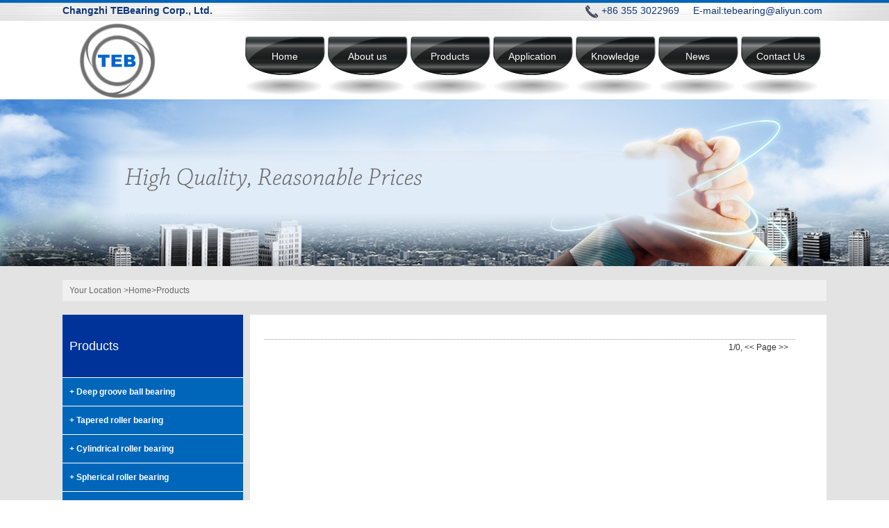

--- FILE ---
content_type: text/html
request_url: http://tebearing.com/productLst.asp?class=201&classname=Auto%20bearings
body_size: 2629
content:




<!DOCTYPE html PUBLIC "-//W3C//DTD XHTML 1.0 Transitional//EN" "http://www.w3.org/TR/xhtml1/DTD/xhtml1-transitional.dtd">



<html xmlns="http://www.w3.org/1999/xhtml">

<head><title>Products-TEBearing_Changzhi TEBearing Co., Ltd</title>
<meta id="Ckey" name="Keywords" content="Deep groove ball bearing,Tapered roller bearing,Cylindrical roller bearing,Spherical roller bearing,Changzhi TEBearing Corp., Ltd." />
<meta id="Cdesc" name="Description" content="Located in Changzhi �C a city in northern China, Changzhi TEBearing Co., Ltd. is a manufacturing and Trading integrated company of bearings.  With more than 15 years of experience in bearing industry, the company specializes in manufacturing and exporting various kind of bearings, steel balls and rollers, cages of various material, semi-finished bearing components and bearing accessories, as well as other relevant mechanical and electrical product. " />
<meta http-equiv="X-UA-Compatible" content="IE=EmulateIE7" />
<link href="css/StyleSheet.css" rel="Stylesheet" /></head>

<body>

    
</div>





    <div class="Topmenu">

<div class="top">

    <ul>

        <li class="t1">Changzhi TEBearing Corp., Ltd.</li>

        <li class="t2"><img src="images/tel.png" alt="tel"/><span style="font-size:14px; line-height:30px;">+86 355 3022969&nbsp;&nbsp;&nbsp;&nbsp; E-mail:tebearing@aliyun.com</span>&nbsp;&nbsp;</li>

    </ul> 

</div>

<div class="clear"></div>

<div class="menu">

    <ul>
<li class='menuLi'><a href='index.asp' style='color:#fff'>Home</a></li>
        <li class='menuLi'><a href='aboutus.asp' style='color:#fff'>About us</a></li><li ><a href='productLst.asp'>Products</a></li><li ><a href='quality.asp?id=1&a_name=Agriculture'>Application </a></li><li ><a href='newsgs.asp?strCurrMenu=15313&class=27&biaot=Technical support'>Knowledge</a></li><li ><a href='newsgs.asp?strCurrMenu=15313&class=21&biaot=Company news'>News</a></li><li ><a href='contact.asp'>Contact Us</a></li>

    </ul>

</div>

    </div>

    <div id="subban_1"></div>

   <div class="nei">

        <h1>Your Location ><a href="index.asp">Home></a>Products</h1>

        <div class="nei_2">


								
								
								
								 <div class="nei_2_left">

                <h2>Products</h2>
 
                <ul class="expmenu">
<h3>
<div class="header"><span class="arrow down"></span> 
 <div align='left' class="menut" style="height:100%;"><a href='productLst.asp?class=166&classname=Deep groove ball bearing'>
 <strong>+ Deep groove ball bearing</strong></a></div>
</div>
</h3>
</ul>
 
                <ul class="expmenu">
<h3>
<div class="header"><span class="arrow down"></span> 
 <div align='left' class="menut" style="height:100%;"><a href='productLst.asp?class=165&classname=Tapered roller bearing'>
 <strong>+ Tapered roller bearing</strong></a></div>
</div>
</h3>
</ul>
 
                <ul class="expmenu">
<h3>
<div class="header"><span class="arrow down"></span> 
 <div align='left' class="menut" style="height:100%;"><a href='productLst.asp?class=164&classname=Cylindrical roller bearing'>
 <strong>+ Cylindrical roller bearing</strong></a></div>
</div>
</h3>
</ul>
 
                <ul class="expmenu">
<h3>
<div class="header"><span class="arrow down"></span> 
 <div align='left' class="menut" style="height:100%;"><a href='productLst.asp?class=178&classname=Spherical roller bearing'>
 <strong>+ Spherical roller bearing</strong></a></div>
</div>
</h3>
</ul>
 
                <ul class="expmenu">
<h3>
<div class="header"><span class="arrow down"></span> 
 <div align='left' class="menut" style="height:100%;"><a href='productLst.asp?class=181&classname=Needle bearings'>
 <strong>+ Needle bearings</strong></a></div>
</div>
</h3>
</ul>
 
                <ul class="expmenu">
<h3>
<div class="header"><span class="arrow down"></span> 
 <div align='left' class="menut" style="height:100%;"><a href='productLst.asp?class=182&classname=Angular Contact Ball Bearing'>
 <strong>+ Angular Contact Ball Bearing</strong></a></div>
</div>
</h3>
</ul>
 
                <ul class="expmenu">
<h3>
<div class="header"><span class="arrow down"></span> 
 <div align='left' class="menut" style="height:100%;"><a href='productLst.asp?class=198&classname=Engineering Ceramics'>
 <strong>+ Engineering Ceramics</strong></a></div>
</div>
</h3>
</ul>
 
                <ul class="expmenu">
<h3>
<div class="header"><span class="arrow down"></span> 
 <div align='left' class="menut" style="height:100%;"><a href='productLst.asp?class=199&classname=Slewing bearing'>
 <strong>+ Slewing bearing</strong></a></div>
</div>
</h3>
</ul>
 
                <ul class="expmenu">
<h3>
<div class="header"><span class="arrow down"></span> 
 <div align='left' class="menut" style="height:100%;"><a href='productLst.asp?class=200&classname=Brass cage'>
 <strong>+ Brass cage</strong></a></div>
</div>
</h3>
</ul>
 
                <ul class="expmenu">
<h3>
<div class="header"><span class="arrow down"></span> 
 <div align='left' class="menut" style="height:100%;"><a href='productLst.asp?class=201&classname=Auto bearings'>
 <strong>+ Auto bearings</strong></a></div>
</div>
</h3>
</ul>
 
                <ul class="expmenu">
<h3>
<div class="header"><span class="arrow down"></span> 
<div align='left' class="list"><a href='productLst.asp?class=202&classname=Transmission bearings'  title="Transmission bearings">

- Transmission bearings.</a></div>
</div>
</h3>
</ul>
 
                <ul class="expmenu">
<h3>
<div class="header"><span class="arrow down"></span> 
<div align='left' class="list"><a href='productLst.asp?class=203&classname=Clutch bearings'  title="Clutch bearings">

- Clutch bearings.</a></div>
</div>
</h3>
</ul>
 
                <ul class="expmenu">
<h3>
<div class="header"><span class="arrow down"></span> 
<div align='left' class="list"><a href='productLst.asp?class=204&classname=Wheel hub bearings'  title="Wheel hub bearings">

- Wheel hub bearings.</a></div>
</div>
</h3>
</ul>
 
                <ul class="expmenu">
<h3>
<div class="header"><span class="arrow down"></span> 
<div align='left' class="list"><a href='productLst.asp?class=205&classname=Tensioner pulley bearings'  title="Tensioner pulley bearings">

- Tensioner pulley bearings.</a></div>
</div>
</h3>
</ul>
 


            </div>

            <div class="nei_2_right">

                <div class="nei_msg">

                   <div class="newsview">
<div class="list">
   <ul>
		

	  </ul>
      <div class="clear"></div>
   <div id="pager"> 1/0, 
                                << Page  >></div>
  </div>

        </div>

                </div>

            </div>

            <div class="clear"></div>

        </div>

    </div>

    <div class="clear"></div>

    <div class="btm">

<div class="conp">

    <h5><a href="aboutus.asp">About us </a>| <a href="productLst.asp">Products</a>  | <a href="quality.asp?id=1&amp;a_name=Agriculture">Application</a> | <a href="newsgs.asp?strCurrMenu=15313&amp;class=27&amp;biaot=Technical support">Bearing Knowledge</a> | <a href="newsgs.asp?strCurrMenu=15313&amp;class=21&amp;biaot=Company news">News & Event</a>  | <a href="contact.asp">Contact Us</a> &nbsp;&nbsp;<span class="rff"><img   src="../images/ff.gif" width="89" height="21" border="0" usemap="#Map" >
<map name="Map" id="Map">
  <area shape="rect" coords="67,1,94,19" href="skype:shawwinliu?call" />
</map> </span></h5>

</div>

<div class="bttm">

    <ul>

        <li class="bttm_code">

           Copyright  &copy; 2016 Changzhi TEBearing Corp., Ltd. All Rights Reserved  
		   &nbsp;  &nbsp;  &nbsp;  &nbsp;  &nbsp;Technical support:BEARING 
		   &nbsp;  &nbsp;  &nbsp;  &nbsp;  &nbsp;MOB:+86 18635527655   
		   &nbsp;  &nbsp;TEL:+86 355 3022969  &nbsp;  &nbsp;SKYPE:shawwinliu  &nbsp;  &nbsp;Email:tebearing@aliyun.com       <br />
 ICP备：<a href="https://beian.miit.gov.cn/" target="_blank" style="color:#fff;">晋ICP备16008201号-1</a>  </li>
 <li style="float: right; width: 100px;"><img src="images/erwm.png" style="max-width:100px"></li>
                    <div style="clear:both"></div>
    </ul>

</div>

    </div>
<script>
var _hmt = _hmt || [];
(function() {
  var hm = document.createElement("script");
  hm.src = "//hm.baidu.com/hm.js?10800b47c2f7263080ccfab1c1f809b9";
  var s = document.getElementsByTagName("script")[0]; 
  s.parentNode.insertBefore(hm, s);
})();
</script>
<script>
(function(){
    var bp = document.createElement('script');
    var curProtocol = window.location.protocol.split(':')[0];
    if (curProtocol === 'https') {
        bp.src = 'https://zz.bdstatic.com/linksubmit/push.js';        
    }
    else {
        bp.src = 'http://push.zhanzhang.baidu.com/push.js';
    }
    var s = document.getElementsByTagName("script")[0];
    s.parentNode.insertBefore(bp, s);
})();
</script>


</body>

</html>



--- FILE ---
content_type: text/css
request_url: http://tebearing.com/css/StyleSheet.css
body_size: 14816
content:
/* CSS Document */

body,div,dl,dt,dd,ul,ol,li,h1,h2,h3,h4,h5,h6,pre,code,form,fieldset,legend,input,textarea,p,blockquote,th,td{margin:0;padding:0;margin-left: auto; margin-right: auto; }

fieldset,img { border: 0; } 

body{
	color:#333;
	font-family: Arial;
	font-size: 12px;
	line-height: 1.5;
}

fieldset,img { border: 0; } 

ol,ul,li { list-style: none;} 

.clear{ clear:both;}

a{ text-decoration:none; color:#333;}

a:hover{ }

h1,h2,h3,h4,h5,h6{ font-weight:normal;}



.cl30{ height:30px; clear:both;}

.cl50{ height:50px; clear:both;}

.cl10{ height:10px; clear:both;}





/*menu*/

.Topmenu{ height:143px;}

h4{ width:90%;}



/* banner */

.banner{height:600px; }

.banner .ban_c img{width:1440px;left:50%;margin-left:-720px;top:0; position:relative;}

.banner .ban_nav{display:none;}

.banner .Left,.banner .Right{position:absolute;width:38px;height:38px;background:url(../images/cir_white.gif) no-repeat #aaa;right:50%;bottom:15px;}

.banner .Left{margin-right:-450px;background-position:5px 0}

.banner .Right{margin-right:-490px;background-position:-33px 0;background-color:#02acc5;}

.bann_ext{position:relative;}

.frontCover{position:absolute;top:-90px;padding:0 0 16px;border-bottom:0px solid #02acc5;}

.frontCover li{float:left;width:82px;padding:3px;background:#000;color:#fff;overflow:hidden;margin-right:10px;cursor:pointer;}

.frontCover p{text-align:center;height:14px;line-height:18px;overflow:hidden;}

.frontCover .img{position:relative;height:50px;overflow:hidden;}

.frontCover img{position:absolute;width:136px;height:50px;left:-50px;}

.frontCover .open{background:#02acc5;}

.wrap{width:1000px;margin-left:auto;margin-right:auto;}

/*幻灯片(组件)*/

.slide{position:relative;width:100%;}

.ban_c{display:none;position:absolute;left:0;top:0;width:100%;height:100%;overflow:hidden;}

.ban_c img{width:100%;height:100%;}

.ban_t{position:absolute;left:0;bottom:0;width:100%;padding:4px 0;text-indent:10px;white-space:nowrap;overflow:hidden;color:#fff;background:rgba(0,0,0,.5);filter:progid:DXImageTransform.Microsoft.gradient(startcolorstr=#88000000,endcolorstr=#88000000);z-index:3;}

.ban_nav{position:absolute;bottom:0;left:0;width:100%;text-align:right;z-index:4;}

.ban_nav a{display:inline-block;vertical-align:middle;width:14px;height:14px;line-height:14px;overflow:hidden;text-align:center;margin-right:8px;cursor:pointer;text-decoration:none;font-size:10px;-webkit-text-size-adjust:none;background:#ccc;}

.ban_nav .on{background:#f90;color:#fff;}

.Left,.Right{cursor:pointer;}





/* 首页 */

.index_a_bj{ background-color:#f0f0ee; height:350px;}

.index_a_main{ width:1100px;}

.index_a_main_left{ width:560px; float:left; background-color:#fff; height:260px; padding:10px; margin:35px 0 35px 0;}

.index_a_main_left h1{ font-size:30px; font-weight:bold;}

.index_a_main_left h2{ padding-top:10px;}

.index_a_main_left h2 a{ font-size:12px; color:#fff; padding:5px 20px 5px 20px; background-color:#da2420;}

.index_a_main_right{ width:520px; float:left; margin:20px 0 20px 0;}

.msg_1{ line-height:20px; padding:20px 0 20px 0; height:140px; overflow:hidden;}



.index_p_bj{ background-color:#333333; padding:25px 0 25px 0;}

.index_p_bj h1{ font-size:30px; color:#fff; font-weight:bold; text-align:center;}

.index_p_bj h2{ text-align:center; line-height:30px;}

.index_p_bj h2 a{ font-size:12px; color:#fff; padding:5px 20px 5px 20px; background-color:#02acc5;}

.index_p_bj h3{ border-bottom:1px solid #4b4a4a; border-top:1px solid #262525; margin-top:20px;}

.index_p_bj h4{margin-top:20px; color:#fff; font-size:12px; text-align:center;}



.index_n_bj{ background:#f0f0ee; padding:25px 0 25px 0;}

.index_n_bj h1{ font-size:30px; color:#333; font-weight:bold; text-align:center;}

.index_n_bj h2{ text-align:center; line-height:30px;}

.index_n_bj h2 a{ font-size:12px; color:#fff; padding:5px 20px 5px 20px; background-color:#02acc5;}

.index_n_bj ul{ width:1100px; padding-top:20px;}

.index_n_bj ul li{ width:340px; margin-left:20px; float:left; margin-bottom:10px;}

.index_n_bj ul li h3{ color: #3a3a3a;
font: normal normal normal 16px / 23px "Open Sans", Helvetica, Arial, Verdana, sans-serif;
text-transform: none; display:inline; }

.index_n_bj ul li h4{    
font: normal normal normal 14px / 24px "Open Sans", Helvetica, Arial, Verdana, sans-serif;
word-spacing: normal;
color: #888888;
}

.index_n_bj ul li h5 a{ font-size:12px; color:#da2420; font-weight:bold;}



.index_app_bj{ background:url(../images/app01.jpg) no-repeat;padding:15px 0 15px 0;}

.index_app_bj h1{ font-size:30px; color:#fff; font-weight:bold; text-align:center;}

.index_app_bj h2{ text-align:center; line-height:30px;}

.index_app_bj h2 a{ font-size:12px; color:#fff; padding:5px 20px 5px 20px; background-color:#02acc5;}



.index_con_bj{ background:url(../images/con01.jpg) no-repeat;padding:15px 0 25px 0;}

.index_con_bj h1{ font-size:30px; color:#fff; font-weight:bold; text-align:center;}

.index_con_bj h2{margin-top:10px; color:#fff; font-size:12px; text-align:center;}

.index_con_bj h3{ text-align:center; padding:10px 0 10px 0}

.index_con_bj h4 { text-align:center; padding-top:10px;}

.index_con_bj h4 a{font-size:12px; color:#fff; padding:10px 150px 10px 150px; background-color:#333;}

.text{font-family:微软雅黑; width:350px; color:#666; font-size:12px;}



/* 底部 */

.btm{}



/* 内页banner */

 #subban_1{ display:block; height:240px; background:url(../images/sub01.jpg) no-repeat;}

 #subban_2{ display:block; height:240px; background:url(../images/sub02.jpg) no-repeat;}

 #subban_3{ display:block; height:240px; background:url(../images/sub03.jpg) no-repeat;}

 #subban_4{ display:block; height:240px; background:url(../images/sub04.jpg) no-repeat;}

 #subban_5{ display:block; height:240px; background:url(../images/sub05.jpg) no-repeat;}

 #subban_6{ display:block; height:240px; background:url(../images/sub06.jpg) no-repeat;}

 #subban_7{ display:block; height:240px; background:url(../images/sub07.jpg) no-repeat;}



/* 内页 */

.nei{ background-color:#e3e3e3; padding:20px 0 20px 0;}

.nei h1{background-color:#f0f0f0; height:30px; width:1090px; color:#666; font-size:12px; line-height:30px; margin-bottom:20px; padding-left:10px;}

.nei h1 a{ color:#666;}

.nei_2{ width:1100px;}

.nei_2_left{ width:240px; float:left; padding-right:30px;}

.nei_2_right{ width:830px; float:left; background-color:#fff;}

.nei_2_left h2{ width:250px; height:90px; background-color: #003399; color:#fff; line-height:90px; padding-left:10px; text-align:left;}

.nei_2_left h3{ border-top:1px solid #fff; background-color:#0066BA; width:250px; height:40px; color:#fff;line-height:40px;padding-left:10px; font-size:12px;}

.nei_2_left h3:hover{ background-color: #333333 ;}

.nei_2_left h6{ background-color:#333333; border-top:1px solid #fff; width:230px; height:40px; color:#fff; line-height:40px;padding-left:10px; font-size:14px; font-weight:bold;}

.nei_2_left h6 a{ color:#fff; display:block;}

.nei_2_left h3 a{ color:#fff; display:block;}

.nei_2_left h3 a:hover{ color:#fff; font-weight:bold;}

.nei_2_left h5{ background-color:#7a7979; border-top:1px solid #fff; width:230px; height:40px; color:#fff;line-height:40px;padding-left:10px; font-size:14px; font-weight:bold;}

.nei_2_left h5 a{ color:#fff; display:block;}

.nei_2_left h4{ border-top:1px solid #fff; background-color:#494949; width:230px; height:40px; color:#fff; font-size:14px; line-height:40px;padding-left:10px;}

.nei_msg{ padding:10px; line-height:24px; color:#333; font-size:12px; min-height:300px;}

.nei_msg h4{background-color:#f0f0f0;line-height:30px; margin-bottom:10px; font-size:14px; padding-left:10px;}



.nei_new{ width:800px;}

.nei_new li{ height:100px; overflow:hidden; padding:5px 0 0 0; border-bottom:1px solid #ddd;}

.new_li_img{ width:160px; float:left;}

.new_li_msg{ width:640px; float:left; line-height:18px; font-size:12px; color:#666666;}

.new_li_msg h5{ font-size:14px; height:30px;color:#000; font-weight:bold; overflow:hidden;}

.new_li_msg h5 a{text-decoration:underline; }

.new_li_msg h5 a:hover{ color:#dd2723;}

.new_li_msg h6{ color:#000; font-weight:bold; }





/* 产品 */

.proUl{}

.proUl li{ width:250px; height:200px; margin:5px 5px 30px 5px; float:left; background-color:#e6e6e6; text-align:center;}

.proUl li:hover{ background-color:#dd2723;}

.proUl li a{ color:#333;}

.



/* 分页样式 */



.paginator { font: 12px Arial, Helvetica, sans-serif;}

.paginator a {border:solid 1px #ccc;color:#3c7fc6;cursor:pointer;text-decoration:none;}

.paginator a:visited {padding: 1px 6px; border: solid 1px #296099; background:#fff; text-decoration: none; color:#3b7fc6;}

.paginator .cpb {border:1px solid #3b7fc6;font-weight:700;color:#fff;background-color:#3b7fc6;}

.paginator a:hover {border:solid 1px #296099;color:#fff;text-decoration:none;background-color:#3b7fc6;}

.paginator a,.paginator a:visited,.paginator .cpb,.paginator a:hover  

{float:left;height:16px;line-height:16px;min-width:10px;_width:10px;margin-right:5px;text-align:center;white-space:nowrap;font-size:12px;font-family:Arial,SimSun;padding:0 3px;}
.rff{ float: right;}
.index_n_bj img{ width:70px!important; height:70px!important;  float: left; margin:10px;}
    .conp{ height:30px; background-color:#1f2326; clear:both; line-height:30px;}

    .conp h5{ width:1100px; font-size:12px; color:#fff; }

    .conp h5 a{color:#fff;text-decoration:underline;}

    .bttm{  background-color:#2a2d32; min-height:120px;}

    .bttm ul{ width:1100px;}

    .bttm ul li{ width:640px; float:left; padding:20px 0 0 0; color:#FFFFFF; line-height:20px;}



    .bttm_code h1{ font-size:12px; color:#fff; padding:0 0 0 140px;}

    .bttm_code h2{ font-size:20px;color:#fff; padding:5px 0 0 140px;}

    .bttm_menu ul{ float:right; width:525px;}

    .bttm_menu ul li{ width:105px; text-align:right; float:left;}

    .bttm_menu ul li a{ color:#fff; line-height:24px;}

    .bttm_menu ul li a:hover{ text-decoration:underline;}
	
    .top{ height:30px; background:url(../images/topss.jpg);}

    .top ul{ width:1100px;}

    .top ul li{color:#0E3576; line-height:30px; }

    .t1{ float:left; width:300px; font-weight:bold; font-size:14px;}

    .t2{ float:right;}

    .t2 a{ color:#fff; text-decoration:underline;}

    .t2 img{ vertical-align:middle;}

    .clear{ clear:both;}

    .menu{ width:1100px; height:113px; background:url(../images/logo.jpg) no-repeat; background-position:left center;}

    .menu ul{ float:right; width:840px; padding-top:18px;}

    .menu ul li{ width:119px; text-align:center; line-height:65px; font-size:14px; float:left; height:90px;background:url(../images/m1.jpg);}

    .menu ul li a{color:#fff;}

    .menu ul li a:hover{ color: #FF9900;}
	.menu ul li:hover {
    background:url(../images/m2.jpg);
    color: #fff;}

    .menu Li{background:url(../images/m1.jpg);color:#fff; }
	
	
.list{ padding-left:5px;}
.newslist_time{
	background: url(../images/fk4.gif) no-repeat 0px 13px;
	padding-left: 18px;
	margin-left:10px;
	line-height:28px;
	border-bottom-style: none;
}
.newslist_time a:hover{ color:#F60;}
.time{
	float: right;
	width: 20%;
}
#pager{
	margin-top:20px;
	padding-right:10px;
	border-top: 1px dotted  #999;
	text-align: right;
}
.text_bg{
	font: bold 14px/30px Times New Roman;
	color: #333;
	background: #FEF7DA;
	text-align: center;
	vertical-align: middle;
	border-bottom: 1px dotted  #FC6;
}
.newDte{
	font:  12px/30px Times New Roman;
	color: #666;
	text-align: center;
	vertical-align: middle;
}
.contRead{
	font:  12px/30px Times New Roman;
	color: #999;
	text-align: right;
	vertical-align: middle;
}
.newsview{ min-height:300px;display:inline; width:770px; padding:5px 5px 0 5px;padding-top:5px;margin-bottom:5px; padding-bottom:15px;_height:300px; font-size:12px; line-height:23px; float:left; }
.newsview img {
	margin: 2px;
	padding: 2px;
	border: 1px solid #CCC;
		box-shadow: 1px 2px 4px #999;
	-moz-box-shadow:  1px 2px 4px #999;/* Firefox */
  -webkit-box-shadow:  1px 2px 4px #999; /* Safari 和 Chrome */
  box-shadow:  1px 2px 4px #999; /* Opera 10.5+, 以及使用了IE-CSS3的IE浏览器 */
}

.list ul li{
	background-image: none;
	float: left;
	padding-right: 6px;
	padding-left: 6px;
	border-top-style: none;
	border-right-style: none;
	border-bottom-style: none;
	border-left-style: none;
	width: 23%;
}
.contRead{
	font:  12px/30px Arial;
	color: #999;
	text-align: right;
	vertical-align: middle;
}

.picshow img{
	text-align: center;
	display:block;
	width:400px;}
#ps{
	border-top: 1px solid  #666;
	margin-top:6px;
	padding-top: 6px;
	word-break:break-all;
	
	height:700px;
	overflow: auto;
}
#ps td{
	border: 1px solid #CCCCCC;
}
.ms{
	font: bold 13px Arial;
	color: #333;
}
.mc{ text-align: center; 
width: 160px;}
.mmw{
	padding: 1px 17px 2px;
	float: left;
}
.text_font ul li{
	background-image: url(../img/fk4.gif);
	background-repeat: no-repeat;
	background-position: 7px 14px;
	border-bottom-width: 1px;
	border-bottom-style: dotted;
	border-bottom-color: #CCC;	

}
.clear{ 
	clear: both;
}
.cps1{
	font-family: Arial;
	font-size: 14px;
	font-weight: bold;
	color: #FFF;
	background-color: #F90;
	height: 30px;
	padding-left:20px;
	line-height: 30px;
	vertical-align: middle;
}
#pager{
	margin-top:20px;
	padding-right:10px;
	border-top: 1px dotted  #999;
	text-align: right;
}
.sd{
	
	width: 170px;
	height:130px;
}
.lzz{
	line-height: 18px;
	text-align: center;
	vertical-align: middle;
	height: 40px;
	width: 180px;
}
.text_font ul li{
	background-image: url(../img/fk4.gif);
	background-repeat: no-repeat;
	background-position: 7px 14px;
	border-bottom-width: 1px;
	border-bottom-style: dotted;
	border-bottom-color: #CCC;	

}
.cps1{
	font-family: Times New Roman;
	font-size: 14px;
	font-weight: bold;
	color: #FFF;
	background-color: #F90;
	height: 30px;
	padding-left:20px;
	line-height: 30px;
	vertical-align: middle;
}
.picWords{width:100%; }
.picshow{
	width:60%;
	text-align:center;
	margin-top: 10px;
	margin-right: auto;
	margin-bottom: 0px;
	margin-left: auto;
}
.addhy{ padding-left:80px; padding-top:10px;}
.nei_msg p img {
    margin: 5px;
    padding: 3px;
    border: 1px solid #CCC;
    box-shadow: 1px 2px 3px #999;
    -moz-box-shadow: 1px 2px 4px #999;
    -webkit-box-shadow: 1px 2px 4px #999;
    box-shadow: 1px 2px 4px #999;